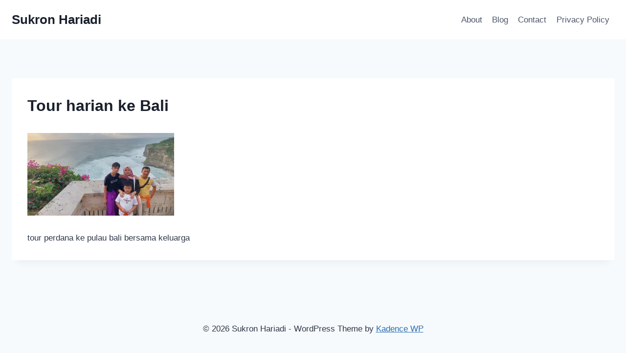

--- FILE ---
content_type: text/html; charset=utf-8
request_url: https://www.google.com/recaptcha/api2/aframe
body_size: 265
content:
<!DOCTYPE HTML><html><head><meta http-equiv="content-type" content="text/html; charset=UTF-8"></head><body><script nonce="psGTwmaVB3g0gbGe0KwVug">/** Anti-fraud and anti-abuse applications only. See google.com/recaptcha */ try{var clients={'sodar':'https://pagead2.googlesyndication.com/pagead/sodar?'};window.addEventListener("message",function(a){try{if(a.source===window.parent){var b=JSON.parse(a.data);var c=clients[b['id']];if(c){var d=document.createElement('img');d.src=c+b['params']+'&rc='+(localStorage.getItem("rc::a")?sessionStorage.getItem("rc::b"):"");window.document.body.appendChild(d);sessionStorage.setItem("rc::e",parseInt(sessionStorage.getItem("rc::e")||0)+1);localStorage.setItem("rc::h",'1769031204801');}}}catch(b){}});window.parent.postMessage("_grecaptcha_ready", "*");}catch(b){}</script></body></html>